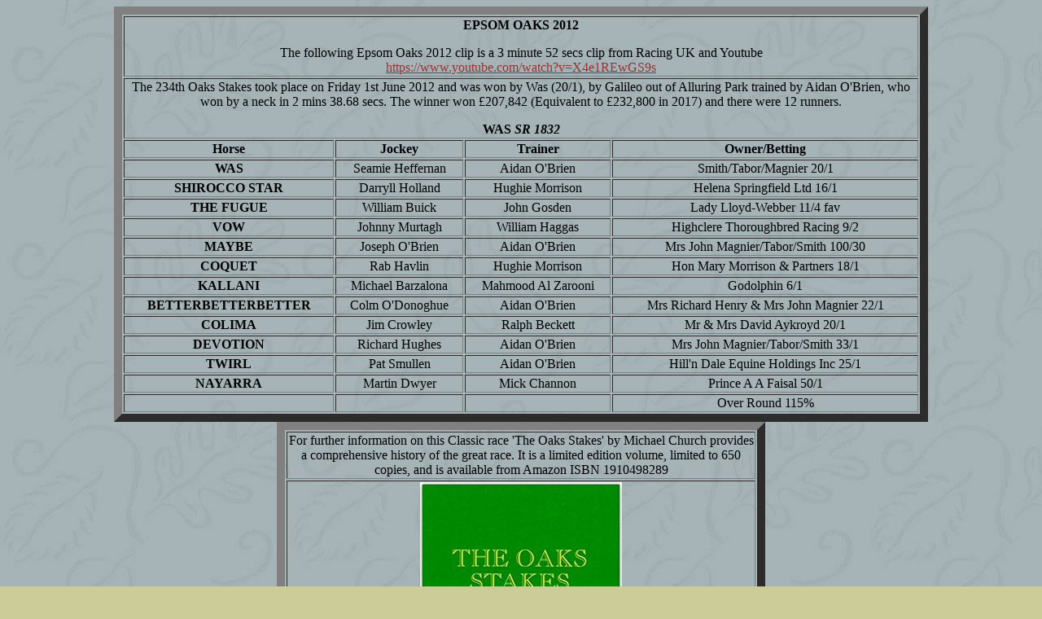

--- FILE ---
content_type: text/html
request_url: http://hostmaster.greyhoundderby.com/Oaks%202012.html
body_size: 5484
content:
<html>

<head>
<meta http-equiv="Content-Type" content="text/html; charset=windows-1252">
<meta name="Microsoft Theme" content="willow 011, default">
<title>Epsom Oaks 2012</title>
</head>

<body background="_themes/willow/willbk.jpg" bgcolor="#CCCC99" text="#000000"
link="#993333" vlink="#336666" alink="#CC9900">
<table width="1000" border="10" align="center">
  <tr>
    <td colspan="4" align="center" valign="middle"><p><strong>EPSOM OAKS 2012</strong></p>
      <p align="center">The following Epsom  Oaks 2012 clip is a 3 minute 52 secs clip from Racing UK and Youtube<br>
    <a href="https://www.youtube.com/watch?v=X4e1REwGS9s">https://www.youtube.com/watch?v=X4e1REwGS9s</a></p></td>
  </tr>
  <tr>
    <td colspan="4" align="center" valign="middle"><p>The 234th  Oaks Stakes took place on Friday 1st June 2012 and was won by Was (20/1), by Galileo out of Alluring Park trained by Aidan O'Brien, who won by a neck in 2 mins 38.68 secs. The winner won &pound;207,842 (Equivalent to &pound;232,800 in 2017) and there were 12 runners.</p>
    <p><strong>WAS <em>SR 1832</em></strong></p></td>
  </tr>
  <tr>
    <td align="center" valign="middle"><strong>Horse</strong></td>
    <td align="center" valign="middle"><strong>Jockey</strong></td>
    <td align="center" valign="middle"><strong>Trainer</strong></td>
    <td align="center" valign="middle"><strong>Owner/Betting</strong></td>
  </tr>
  <tr>
    <td align="center" valign="middle"><strong>WAS</strong></td>
    <td align="center" valign="middle">Seamie Heffernan</td>
    <td align="center" valign="middle">Aidan O'Brien</td>
    <td align="center" valign="middle">Smith/Tabor/Magnier 20/1</td>
  </tr>
  <tr>
    <td align="center" valign="middle"><strong>SHIROCCO STAR</strong></td>
    <td align="center" valign="middle">Darryll Holland</td>
    <td align="center" valign="middle">Hughie Morrison</td>
    <td align="center" valign="middle">Helena Springfield Ltd 16/1</td>
  </tr>
  <tr>
    <td align="center" valign="middle"><strong>THE FUGUE</strong></td>
    <td align="center" valign="middle">William Buick</td>
    <td align="center" valign="middle">John Gosden</td>
    <td align="center" valign="middle">Lady Lloyd-Webber 11/4 fav</td>
  </tr>
  <tr>
    <td align="center" valign="middle"><strong>VOW</strong></td>
    <td align="center" valign="middle">Johnny Murtagh</td>
    <td align="center" valign="middle">William Haggas</td>
    <td align="center" valign="middle">Highclere Thoroughbred Racing 9/2</td>
  </tr>
  <tr>
    <td align="center" valign="middle"><strong>MAYBE</strong></td>
    <td align="center" valign="middle">Joseph O'Brien</td>
    <td align="center" valign="middle">Aidan O'Brien</td>
    <td align="center" valign="middle">Mrs John Magnier/Tabor/Smith 100/30</td>
  </tr>
  <tr>
    <td align="center" valign="middle"><strong>COQUET</strong></td>
    <td align="center" valign="middle">Rab Havlin</td>
    <td align="center" valign="middle">Hughie Morrison</td>
    <td align="center" valign="middle">Hon Mary Morrison &amp; Partners 18/1</td>
  </tr>
  <tr>
    <td align="center" valign="middle"><strong>KALLANI</strong></td>
    <td align="center" valign="middle">Michael Barzalona</td>
    <td align="center" valign="middle">Mahmood Al Zarooni</td>
    <td align="center" valign="middle">Godolphin 6/1</td>
  </tr>
  <tr>
    <td align="center" valign="middle"><strong>BETTERBETTERBETTER</strong></td>
    <td align="center" valign="middle">Colm O'Donoghue</td>
    <td align="center" valign="middle">Aidan O'Brien</td>
    <td align="center" valign="middle">Mrs Richard Henry &amp; Mrs John Magnier 22/1</td>
  </tr>
  <tr>
    <td align="center" valign="middle"><strong>COLIMA</strong></td>
    <td align="center" valign="middle">Jim Crowley</td>
    <td align="center" valign="middle">Ralph Beckett</td>
    <td align="center" valign="middle">Mr &amp; Mrs David Aykroyd 20/1</td>
  </tr>
  <tr>
    <td align="center" valign="middle"><strong>DEVOTION</strong></td>
    <td align="center" valign="middle">Richard Hughes</td>
    <td align="center" valign="middle">Aidan O'Brien</td>
    <td align="center" valign="middle">Mrs John Magnier/Tabor/Smith 33/1</td>
  </tr>
  <tr>
    <td align="center" valign="middle"><strong>TWIRL</strong></td>
    <td align="center" valign="middle">Pat Smullen</td>
    <td align="center" valign="middle">Aidan O'Brien</td>
    <td align="center" valign="middle">Hill'n Dale Equine Holdings Inc 25/1</td>
  </tr>
  <tr>
    <td align="center" valign="middle"><strong>NAYARRA</strong></td>
    <td align="center" valign="middle">Martin Dwyer</td>
    <td align="center" valign="middle">Mick Channon</td>
    <td align="center" valign="middle">Prince A A Faisal 50/1</td>
  </tr>
  <tr>
    <td align="center" valign="middle">&nbsp;</td>
    <td align="center" valign="middle">&nbsp;</td>
    <td align="center" valign="middle">&nbsp;</td>
    <td align="center" valign="middle">Over Round 115%</td>
  </tr>
</table>
<table width="600" border="10" align="center">
  <tr>
    <td align="center" valign="middle">For further information on this Classic race 'The Oaks Stakes' by Michael Church provides a comprehensive history of the great race. It is a limited edition volume, limited to 650 copies, and is available from Amazon ISBN 1910498289</td>
  </tr>
  <tr>
    <td align="center" valign="middle"><img src="the oaks.jpg" alt="" width="248" height="349"></td>
  </tr>
</table>
<p>&nbsp;</p>
<p align="center">&nbsp;</p>
</body>
</html>
